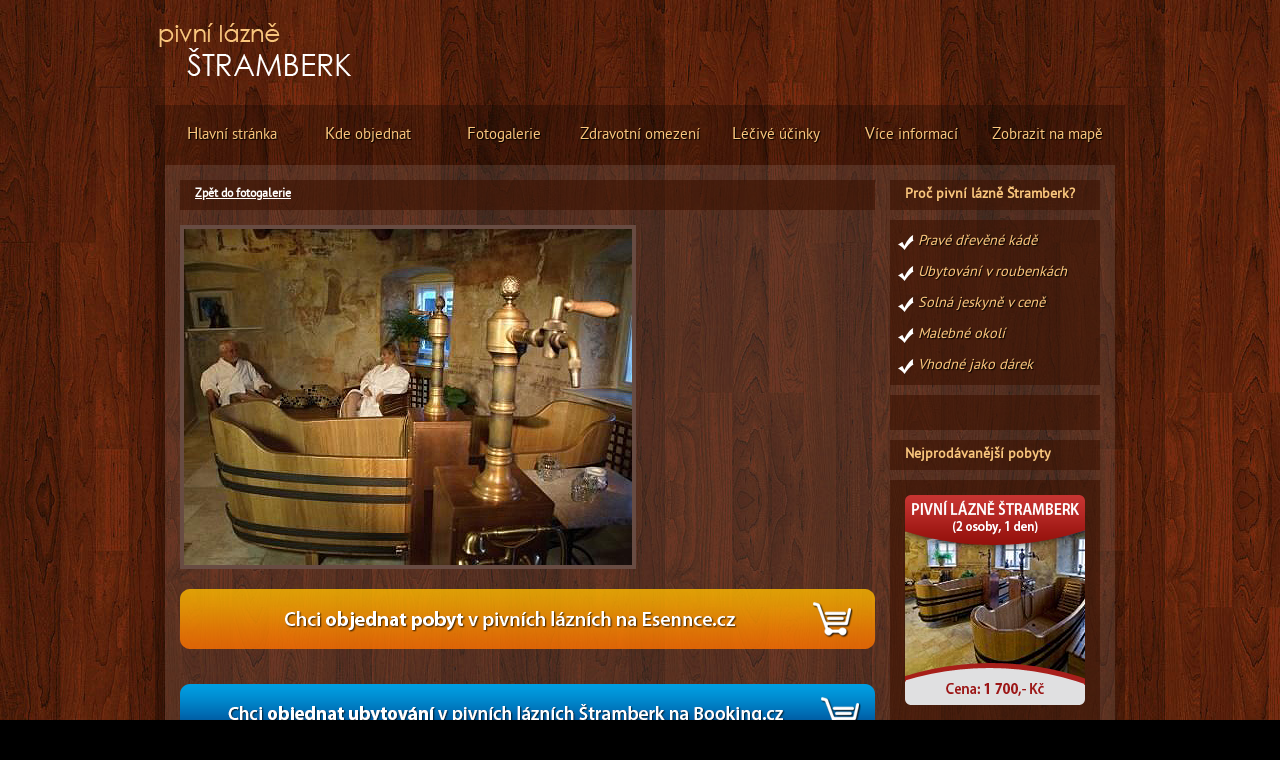

--- FILE ---
content_type: text/html
request_url: http://www.pivni-lazne-stramberk.info/fotogalerie_nahled.php?foto=3
body_size: 2075
content:
<!DOCTYPE HTML PUBLIC "-//W3C//DTD HTML 4.01 Transitional//EN">
<html>
  <head>
  <title>Náhled č.3, Pivni-Lazne-Stramberk.info</title>
  <meta http-equiv="X-UA-Compatible" content="IE=edge,chrome=1">
  <meta name="Description" content="Vítejte na stránkách pivní lázně Štramberk. Navštivte pivní lázně Štramberk, odpočinete si a zlepšíte svoje zdraví."> 
  <meta http-equiv="content-type" content="text/html; charset=UTF-8">
  <meta name="keywords" content="pivní, lázně, štramberk">
  <link rel="stylesheet" href="style.css" type="text/css" media="screen">   
  <link rel="shortcut icon" href="favicon.ico">
  <meta name="robots" content="index,follow">
  <meta name="author" content="netmind"> 
  </head>
  <body>
    <center>
      <div class="obal_wrapper">
      <div class="logo">
      </div>
      <div class="horni_menu">
        <a href="http://www.pivni-lazne-stramberk.info" style="margin-left: 10px; width: 134px"><span class="horni_menu_vetsi">H</span>lavní stránka</a>
        <a href="http://www.pivni-lazne-stramberk.info/kde-objednat.php"><span class="horni_menu_vetsi">K</span>de objednat</a>
        <a href="http://www.pivni-lazne-stramberk.info/fotogalerie.php"><span class="horni_menu_vetsi">F</span>otogalerie</a>
        <a href="http://www.pivni-lazne-stramberk.info/zdravotni-omezeni.php"><span class="horni_menu_vetsi">Z</span>dravotní omezení</a>
        <a href="http://www.pivni-lazne-stramberk.info/lecive-ucinky.php"><span class="horni_menu_vetsi">L</span>éčivé účinky</a>
        <a href="http://www.pivni-lazne-stramberk.info/vice-informaci.php"><span class="horni_menu_vetsi">V</span>íce informací</a>
        <a href="http://www.pivni-lazne-stramberk.info/zobrazit-na-mape.php"><span class="horni_menu_vetsi">Z</span>obrazit na mapě</a>
      </div>
      <div class="obal_podklad">
        <div class="obal">
          <div class="obal_odsazeni">
          <div class="obal_leva"><div class="fotogalerie_zpet">
 <a href="http://www.pivni-lazne-stramberk.info/fotogalerie.php">Zpět do fotogalerie</a>
</div>
<div class="fotogalerie_img">
<img src="fotogalerie/3.jpg" alt="Náhled č.3" style="border: 4px solid #684c43; float: left">
</div>

<br>
 <div class="tlacitko">
 <div class="tlacitko-text">
  <a href="http://www.toplazne.cz/objednat/pivni-lazne-stramberk-pro-dva/" rel="nofollow"></a>
 </div>
</div>
<div class="tlacitko2">
<div class="tlacitko2-text">
  <a href="http://www.booking.com/hotel/cz/stramberk.cs.html?aid=343494&amp;label=pivni-lazne-stramberk.info" rel="nofollow"></a>
  </div>
 </div>
          </div>

          <div class="obal_prava_text_vnejsi" style="min-height: 25px; *height: 25px; float: left; margin-bottom: 10px;">
            <div class="obal_prava_text_top">
            Proč pivní lázně Štramberk?
            </div>
            </div>
          
<div class="obal_prava_usp_vnejsi">
   <div class="obal_prava_radek" style="margin-top: 7px">
     <img src="images/fajfka.png" class="obal_prava_img"> Pravé dřevěné kádě
   </div>
   <div class="obal_prava_radek">
     <img src="images/fajfka.png" class="obal_prava_img"> Ubytování v roubenkách
   </div>
   <div class="obal_prava_radek">
     <img src="images/fajfka.png" class="obal_prava_img"> Solná jeskyně v ceně
   </div>
   <div class="obal_prava_radek">
     <img src="images/fajfka.png" class="obal_prava_img"> Malebné okolí
   </div>
   <div class="obal_prava_radek">
     <img src="images/fajfka.png" class="obal_prava_img"> Vhodné jako dárek
   </div>
</div>
<div class="obal_prava_text_vnejsi" style="min-height: 35px; *height: 35px; float: left;">
              <iframe src="//www.facebook.com/plugins/like.php?href=http%3A%2F%2Fwww.pivni-lazne-stramberk.info%2F&amp;send=false&amp;layout=button_count&amp;width=250&amp;show_faces=false&amp;action=like&amp;colorscheme=light&amp;font&amp;height=21&amp;appId=200802796714709" scrolling="no" frameborder="0" style="border:none; overflow:hidden; width:250px; height:21px; margin-top:8px; margin-left:45px;" allowTransparency="true"></iframe>
            </div> 
            <div class="obal_prava_text_vnejsi" style="min-height: 25px; *height: 25px; float: left; margin-bottom: 10px;">
            <div class="obal_prava_text_top">
            Nejprodávanější pobyty
            </div>
            </div>
          <div class="obal_prava">
          
            <div class="obal_prava_box" style="height: 210px">
            <a href="http://www.toplazne.cz/objednat/pivni-lazne-stramberk-pro-dva/" rel="nofollow"><img src="https://www.toplazne.cz/objednat/pivni-lazne-stramberk-pro-dva.png" alt="Pivní lázně Štramberk pro dva" border="0"></a>
            <a href="http://www.toplazne.cz/objednat/pivni-lazne-stramberk/" rel="nofollow"><img src="https://www.toplazne.cz/objednat/pivni-lazne-stramberk.png" alt="Pivní lázně Štramberk" border="0"></a>
            </div>


               
          </div>
          
 <div class="obal_prava_text_vnejsi" style="min-height: 65px; *height: 65px; float: left;">
            <div class="obal_prava_text">
            <p>Dopřejte si relaxační a wellness pobyt, navštivte <a href="http://www.pivni-lazne-roznov.info/roznovske-pivni-lazne.php">Rožnovské pivní lázně</a> ještě dnes!</p>
            <p>Sháníte dárek pro své blízké, a rádi byste jim darovali nezapomentulné <a href="https://izazitky.cz/" title="Zážitky">zážitky</a>?</p>
            <p>Navštivte stylové <a href="http://pivni-lazne-ostrava.izazitky.cz/">pivní lázně Ostrava</a> a užijte si relaxaci ve dřevěných kádích s léčivým pivním extraktem!</p>
	    </div>
            </div>         


          
          
          </div>
        </div>
      <div class="paticka">
      <a href="https://www.pivni-lazne-stramberk.info">Pivní lázně Štramberk</a> | © 2011 - 2026 Copyright By Pivni-Lazne-Stramberk.info | Vyzkoušejte <a href="https://www.pivni-lazne-roznov.info">pivní lázně Rožnov pod Radhoštěm</a>
      </div>
      </div>
      </div>
    </center>

<!-- Global site tag (gtag.js) - Google Analytics -->
<script async src="https://www.googletagmanager.com/gtag/js?id=UA-22719562-28"></script>
<script>
  window.dataLayer = window.dataLayer || [];
  function gtag(){dataLayer.push(arguments);}
  gtag('js', new Date());

  gtag('config', 'UA-22719562-28');
  gtag('config', 'UA-98909050-1');
</script>

  </body>
</html>


--- FILE ---
content_type: text/css
request_url: http://www.pivni-lazne-stramberk.info/style.css
body_size: 1598
content:
  body {margin: 0px; padding: 0px; background-image: URL('images/bgr2.jpg'); background-repeat: repeat; background-color: black; font-family: "TheSansRegular2", arial;}

@font-face {font-family: 'TheSansBold';src: url('pts75f-webfont.eot?#iefix') format('embedded-opentype'),  url('pts75f-webfont.woff') format('woff'), url('pts75f-webfont.ttf')  format('truetype'),url('pts75f-webfont.svg#svgFontName') format('svg');}
@font-face {font-family: 'TheSansRegular'; src: url('tsnceb4-webfont.eot?#iefix') format('embedded-opentype'), url('tsnceb4-webfont.woff') format('woff'), url('tsnceb4-webfont.ttf')  format('truetype'),url('tsnceb4-webfont.svg#svgFontName') format('svg');}
@font-face {font-family: 'TheSansRegular2';src: url('pts55f-webfont.eot?#iefix') format('embedded-opentype'),  url('pts55f-webfont.woff') format('woff'), url('pts55f-webfont.ttf')  format('truetype'),url('pts55f-webfont.svg#svgFontName') format('svg');}

  .obal_wrapper {width: 970px; min-height: 20px; *height: 20px; }
  .obal_podklad {width: 970px; min-height: 20px; *height: 20px; background-image: URL('images/obal_podklad.png'); background-repeat: repeat; float: left}
  .obal {width: 950px; min-height: 100px; *height: 100px; background-image: URL('images/obal_bgr.png'); float: left; margin-left: 10px}
  .obal_odsazeni {width: 920px; min-height: 100px; *height: 100px; float: left; margin-left: 15px; margin-top: 15px; text-align: left}
  .obal_odsazeni p {font-size: 0.9em; font-weight: normal; color: white; margin-top: 5px; font-family: "TheSansRegular2"; line-height: 1.2em;}
  .obal_odsazeni h1 {font-size: 1.9em; color: #f9c67d; font-weight: normal; margin: 0px; padding: 0px; font-family: "TheSansBold", Arial; text-shadow: #000 1px 1px 1px;}
  .obal_odsazeni h2 {font-size: 1.2em; color: #f9c67d; font-weight: normal; margin: 0px; padding: 0px; font-family: "TheSansRegular2", Arial; text-shadow: #000 1px 1px 1px;}
  .obal_odsazeni h3 {font-size: 1.1em; color: #f9c67d; font-weight: normal; margin: 0px; padding: 0px; font-family: "TheSansRegular2", Arial; text-shadow: #000 1px 1px 1px;}

  .horni_menu {width: 970px; height: 60px; background-image: URL('images/horni_menu.png'); background-repeat: repeat; margin-top: 10px}
  .horni_menu a {width: 135px; height: 60px; float: left; text-align: center; color: #f9c67d; text-shadow: #000 1px 1px 1px; font-size: 15px; font-weight: normal; text-decoration: none; line-height: 60px; margin-left: 1px; font-family: "TheSansRegular2", arial;}
  .horni_menu a:hover {text-decoration: underline; background-image: URL('images/horni_menu_hover.png'); background-repeat: repeat; }
  #horni_menu_active {background-image: URL('images/horni_menu_hover.png'); }
  .paticka {width: 970px; height: 40px; float: left; line-height: 40px; font-weight: bold; color: white; font-size: 12px; text-align: left; text-indent: 15px; background-image: URL('images/paticka.png'); background-repeat: no-repeat; }
  .paticka a {color: white; text-decoration: none; }
  .paticka a:hover {text-decoration: underline}
  .logo {width: 970px; height: 80px; background-image: URL('images/logo.png'); background-repeat: no-repeat; margin-top: 15px}
  .horni_menu_vetsi {font-size: 17px;}
  .obal_leva {width: 695px; min-height: 850px; *height: 850px; float: left; }
  .obal_leva a {color: #f9c67d; text-decoration: underline; font-weight: bold}
  .obal_leva a:hover {color: white; }
  .obal_leva ul, li {color: white; font-size: 0.9em; font-family: "TheSansRegular2", Arial;}
  .obal_prava {width: 210px; min-height: 235px; *height: 235px; float: left; margin-left: 15px; background-image: URL('images/obal_prava_bgr.png'); background-repeat: repeat; margin-bottom: 15px}
  .obal_prava_header {width: 180px; height: 25px; float: left; background-image: URL('images/obal_prava_header.png'); text-indent: 20px;}
  .obal_prava_header a {color: white; font-size: 12px; font-weight: bold; line-height: 25px; *line-height: 23px; text-transform: uppercase; text-align: left; text-decoration: none}
  .obal_prava_header a:hover {color: #f9c67d} 
  .obal_prava_box a {width: 180px; min-height: 30px; *height: 30px; float: left; margin-left: 15px; margin-top: 15px}
  .obal_prava_box a:hover {opacity: 0.9; filter: alpha(opacity=90); -ms-filter: "progid:DXImageTransform.Microsoft.Alpha(Opacity=90)"}
  .obal_prava_img {width: 180px; height: 135px; float: left; margin-top: 1px}
  .obal_prava_img img {border: 0px; float: left; width: 180px; height: 135px; margin-left: 0px; *margin-left: -3px}
  .obal_prava_popis {width: 180px; height: 50px; float: left; background-image: URL('images/obal_prava_popis.png'); margin-top: 1px}
  .obal_prava_nazev {width: 180px; height: 22px; float: left; text-align: center; line-height: 22px; font-size: 12px; font-weight: bold; margin-top: 2px;}
  .obal_prava_nazev a {color: white; text-decoration: underline;}
  .obal_prava_nazev a:hover {color: #f9c67d}
  .obal_prava_cena {width: 180px; height: 22px; float: left; text-align: center; line-height: 22px; font-size: 12px; color: #f9c67d; }
  .index_img {width: 344px; min-height: 267px; *height: 255px; float: left; }
  .fotogalerie_nahled {width: 220px; min-height: 137px; *height: 137px; float: left; margin-top: 15px; margin-left: 15px; *margin-left: 8px;}
  #fotogalerie_nahled_prvni {margin-left: 0px}
  .fotogalerie_nahled a img {border: 4px solid #684c43; float: left; margin: 0px; padding: 0px}
  .fotogalerie_nahled a:hover img {border: 4px solid #8a6459}
  .fotogalerie_zpet {width: 695px; height: 30px; float: left; text-indent: 15px; line-height: 30px; background-image: URL('images/obal_prava_bgr.png')}
  .fotogalerie_zpet a {color: white; text-decoration: underline; font-weight: bold; font-size: 12px}
  .fotogalerie_zpet a:hover {color: #f9c67d}
  .fotogalerie_img {min-width: 100px; *width: 100px; min-height: 100px; *height: 100px; float: left; margin-top: 15px}
 
 
  .obal_prava_text_vnejsi {width: 210px; min-height: 200px; *height: 200px; float: left; background-image: URL('images/obal_prava_bgr.png'); background-repeat: repeat; margin-left: 15px; margin-bottom: 10px;}  
  .obal_prava_text {width: 180px; min-height: 130px; *height: 130px; float: left; margin-top: 10px; margin-left: 15px; text-align: left; font-size: 0.8em; line-height: 1.1em; color: white;}
  .obal_prava_text a {text-decoration: none; color: #f9c67d}
  .obal_prava_text a:hover {text-decoration: underline}
  
  .obal_prava_usp_vnejsi {width: 210px; height: 165px; float: left; background-image: URL('images/obal_prava_bgr.png'); background-repeat: repeat; margin-left: 15px; margin-bottom: 10px;}
  .obal_prava_radek {width: 210px; min-height: 30px; *height: 30px; float: left; text-align: left; line-height: 30px; text-indent: 1px; font-size: 0.9em; color: #f9c67d; font-weight: normal; font-style: italic; text-shadow: #000 1px 1px 1px; font-family: "TheSansRegular2", Arial;}
  .obal_prava_img {width: 24px; height: 30px; float: left; border: 0px; margin-left: 3px}

  .obal_prava_text_top{width: 180px; min-height: 30px; *height: 30px; float: left; margin-left: 15px; text-align: left; font-size: 14px; color: #f9c67d; line-height: 30px; font-weight: bold;}
  
  .citacni-box{width: 695px; min-height: 10px; *height: 10px; float: left; background-image: URL('images/obal_prava_bgr.png'); margin-bottom: 13px;}
  .citacni-box-text{width: 675px; min-height: 10px; *height: 10px; float: left; margin-left: 10px; margin-top: 10px;  }
  .citacni-box-text p{margin: 0px; padding: 0px; font-size: 14px; margin-bottom: 10px}

  
  .objednat_link a {font-size: 18px; font-weight: bold; color: #f9c67d}
  
  .tlacitko{width: 695px; height: 60px; float: left; background-image: URL('images/tlacitko.png'); margin-top: 20px; margin-bottom: 15px;}
  .tlacitko-text a{width: 695px; height: 60px; float: left;}
  .tlacitko-text a:hover{background-image: URL('images/tlacitko-hover.png');}
  .tlacitko2 {
width: 695px;
height: 60px;
float: left;
background-image: URL('images/tlacitko2.png');
margin-top: 20px;
margin-bottom: 15px;
}
.tlacitko2-text a{width: 695px; height: 60px; float: left;}
  .tlacitko2-text a:hover{background-image: URL('images/tlacitko2.png');}